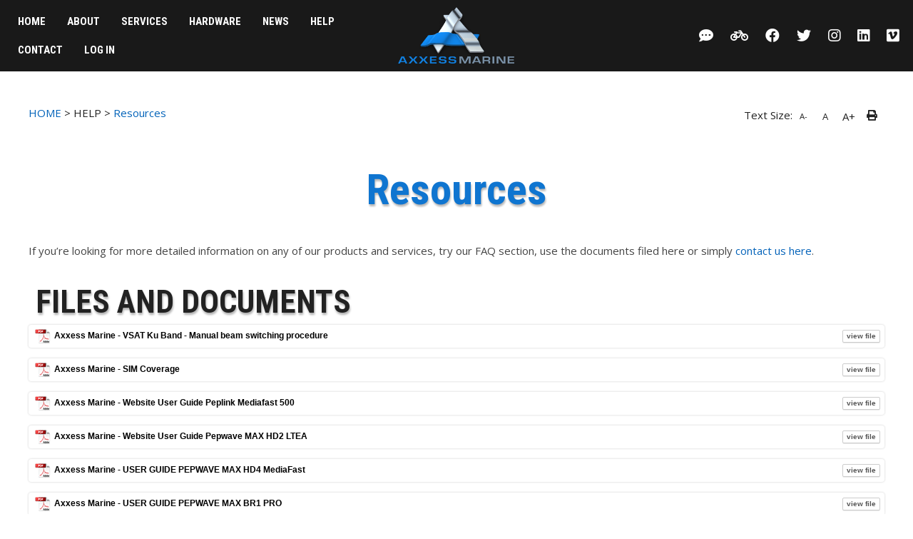

--- FILE ---
content_type: text/html;charset=UTF-8
request_url: https://axxess-marine.com/help/resources/
body_size: 9909
content:
<!DOCTYPE html>

<html xmlns="http://www.w3.org/1999/xhtml" xml:lang="en" lang="en">

<head>
	<meta name=viewport content="width=device-width, initial-scale=1">
    
    
    <meta http-equiv="Content-Type" content="text/html; charset=UTF-8" />
		<meta name="google-site-verification" content="MU8unXXWn1PD2ToEtgLVvBDXz0pxNtHu1atrt6qpjao" />
    
		<meta property="og:title" content="Resources - AXXESS MARINE LLC" />
		<meta property="og:image" content="https://axxess-marine.com/images/HeaderGraphics/og-image.png" />
	
    <title>Resources - AXXESS MARINE LLC</title>
    
    <link rel="preconnect" href="https://fonts.gstatic.com" crossorigin>
	<link rel="preconnect" href="https://www.google-analytics.com" crossorigin>
    
    
    
    <link rel="preload stylesheet" as="style" href="/assets/styles/responsive.css?v=7" type="text/css" />
    <link rel="preload stylesheet" as="style" href="https://fonts.googleapis.com/css2?family=Open+Sans&family=Roboto+Condensed:wght@700&display=swap" />

		
    
    
    
	<link rel="preload stylesheet" as="font" type="font/woff2" crossorigin href="/miraAssets/libraries/font-awesome-5-15-1/webfonts/fa-brands-400.woff2"/>
    <link rel="preload stylesheet" as="font" type="font/woff2" crossorigin href="/miraAssets/libraries/font-awesome-5-15-1/webfonts/fa-regular-400.woff2"/>
	<link rel="preload stylesheet" as="font" type="font/woff2" crossorigin href="/miraAssets/libraries/font-awesome-5-15-1/webfonts/fa-light-300.woff2"/>
	<link rel="preload stylesheet" as="font" type="font/woff2" crossorigin href="/miraAssets/libraries/font-awesome-5-15-1/webfonts/fa-solid-900.woff2"/>
    <link rel="preload stylesheet" as="style" href="/miraAssets/libraries/font-awesome-5-15-1/css/all.min.css" />
    
	<link rel="shortcut icon" href="https://axxess-marine.com/favicon.ico" type="image/x-icon" />
    
    
		
     
    <script src="/assets/js/head.min.js"></script>

    	<!-- Global site tag (gtag.js) - Google Analytics -->
<script async src="https://www.googletagmanager.com/gtag/js?id=G-S2S7FRXWYB"></script>
<script>
  window.dataLayer = window.dataLayer || [];
  function gtag(){dataLayer.push(arguments);}
  gtag('js', new Date());

  gtag('config', 'G-S2S7FRXWYB');
</script>
    
</head>



  
<body id="htmlBody" class="template_1" data-path='https://axxess-marine.com/'>
                        



<header>

	
<div id="headerGradient" class=" stickyMenu slimHeader">
                        
 

 

<div style="width:100%;">
    
          <div id="headerPrimary">
            <div id="headerMenu">
                  
              
              
              <div id="menuGradient" class="animated fadeIn">
              <div class="contentTable clearfix">
              
              <nav aria-label="Main">
                <div class="siteMenu clearfix" style="padding-left:0px; width:100%; position:relative; z-index:99; vertical-align:bottom;box-sizing:border-box;">
                    
                      <script src="/menu_files/part1_1en.js"></script>
                      <ul id='fm1' class='flexy-menu1 menuTheme'><li><a href='/'>HOME</a></li><li><a href='#'>ABOUT</a><ul><li><a  href='/about/what-we-do/'>What we do</a></li><li><a  href='/about/engineering/'>Engineering Ethos</a></li><li><a  href='/contact/offices-locations/'>Offices & Locations</a></li><li><a  href='/about/brochure/'>Brochure</a></li><li><a  href='/about/charity-ride/'>Axxess Marine Charity Ride</a></li></ul></li><li><a href='#'>SERVICES</a><ul><li><a  href='/services/ltea-4g-5g-cellular-connectivity/'>LTE-A 4G/5G Cellular Connectivity</a><ul><li><a  href='/services/lte-a-4g-5g-cellular-connectivity/data-plans-coverage/'>Data Plans & Coverage</a></li><li><a  href='/services/ltea-4g-5g-cellular-connectivity/lte-cellular-vsat-bundles/'>LTE-A Cellular & VSAT Bundles</a></li><li><a  href='/services/ltea-4g-5g-cellular-connectivity/crew-plans/'>Crew Plans</a></li></ul></li><li><a  href='/services/vsat-satellite-communications/'>VSAT Satellite Communications</a><ul><li><a  href='/services/vsat-satellite-communications/vsat--lte-bundles/'>VSAT / LTE Bundles</a></li><li><a  href='/services/vsat-satellite-communications/dynamic-suspend/'>Dynamic Suspend</a></li><li><a  href='/services/vsat-satellite-communications/services/'>Services</a></li></ul></li><li><a  href='/satellite-tv-services/'>Satellite TV Services</a></li><li><a  href='/services/cyber-security-at-sea/'>Cyber Security At Sea</a><ul><li><a  href='/services/cyber-security-at-sea/complete-network-protection/'>Complete Network Protection</a></li><li><a  href='/services/cyber-security-at-sea/advanced-endpoint-protection/'>Advanced Endpoint Protection</a></li><li><a  href='/services/cyber-security-at-sea/security-operations-centre/'>Security Operations Centre</a></li></ul></li><li><a  href='/services/commercial-shipping/'>Commercial Shipping</a></li><li><a  href='/services/leo-satellite-communications/'>LEO Satellite Communications</a><ul><li><a  href='/services/leo-satellite-communications/oneweb/'>OneWeb</a></li></ul></li><li><a  href='/axxesshome/'>AxxessHome</a></li></ul></li><li><a href='#'>HARDWARE</a><ul><li><a  href='/hardware/ltea-4g-5g-cellular/'>LTEA 4G/5G Cellular</a><ul><li><a  href='/hardware/ltea-4g-5g-cellular/ax-antennas/'>AX Antennas</a></li><li><a  href='/hardware/ltea-4g-5g-cellular/below-deck-equipment/'>Below Deck Equipment</a></li></ul></li><li><a  href='/hardware/vsat-satellite/'>VSAT Satellite Communications</a><ul><li><a  href='/hardware/vsat-satellite/above-deck-equipment/'>Above Deck Equipment</a></li><li><a  href='/hardware/vsat-satellite/below-deck-equipment/'>Below Deck Equipment</a></li></ul></li><li><a  href='/hardware/satellite-tv/'>Satellite TV</a></li><li><a  href='/services/axxesscare/'>AxxessCare</a></li></ul></li><li><a href='#'>NEWS</a><ul><li><a  href='/news/'>News Updates</a></li><li><a  href='/news/client-reviews/'>Client Reviews</a></li></ul></li><li><a href='#'>HELP</a><ul><li><a  href='/portal/demo/'>Portal Demo </a></li><li><a  href='/help/resources/'>Resources</a></li><li><a  href='/portal/axxess-signal/'>Axxess Signal</a></li><li><a  href='/home/faq/'>FAQs</a></li></ul></li><li><a href='#'>CONTACT</a><ul><li><a  href='/contact/support/'>Support</a></li><li><a  href='/contact/request-quote/'>Request Quote </a></li></ul></li><li><a href='https://portal.axxess-marine.com/' >LOG IN</a></li></ul>

                </div>
              </nav>
              
              </div>
              </div>
              
            </div>
            <div id="headerLogo">
              <a href="/">
                <img src="/images/HeaderGraphics/axxess_marine_logo.png" class="imgZoom fadeIn animated" alt="AXXESS MARINE LLC" />
              </a>
            </div>
            <div id="headerExtra" class="animated fadeIn">
              
              <a href="/contact/"><span class="fa fa-comment-dots fa-lg"></span></a>
              <a href="/about/charity-ride/"><span class="fa fa-bicycle fa-lg"></span></a>
              <a href="https://www.facebook.com/AxxessMarine/" target="_blank"><span class="fab fa-facebook fa-lg"></span></a>
              <a href="https://twitter.com/axxessmarine" target="_blank"><span class="fab fa-twitter fa-lg"></span></a>
              <a href="https://www.instagram.com/axxessmarine/" target="_blank"><span class="fab fa-instagram fa-lg"></span></a>
              <a href="https://www.linkedin.com/company/axxess-marine" target="_blank"><span class="fab fa-linkedin fa-lg"></span></a>
              <a href="https://vimeo.com/user72285101" target="_blank"><span class="fab fa-vimeo fa-lg"></span></a>
            </div>
          </div>
        
</div>
</div>    
                        


                <div class="slimSlider">
                  
                </div>
              

<div class="contentTable clearfix">              
    

 
  
    
                  
<div class="breadCrumb">
    
        <div class="navigation">
        	<nav aria-label="Breadcrumb">
            
                	<a href="/">HOME</a>
                    > HELP > <a href='/help/resources/'>Resources</a> 
            </nav>
        </div>
        
        <div class="socialprint">
            <div id="accessibility" class="onLoadFadeIn1s">
              Text Size: 
              <div style="display:inline-block;cursor:pointer;" onClick="decreaseFont()" onKeyUp="if(event.keyCode != 9){decreaseFont()}" title="Smaller Text Size"  class="accessibilityIcon small_a" tabindex='0'>A-</div>
                                <div style="display:inline-block;cursor:pointer;" onClick="resetFont()" onKeyUp="if(event.keyCode != 9){resetFont()}" title="Normal Text Size"  class="accessibilityIcon lg_a" tabindex='0'>A</div>
                                <div style="display:inline-block;cursor:pointer;" onClick="increaseFont()" onKeyUp="if(event.keyCode != 9){increaseFont()}" title="Larger Text Size"  class="accessibilityIcon slg_a" tabindex='0'>A+</div>
             <div style="display:inline-block;cursor:pointer;"  onClick="window.print();" onKeyUp="if(event.keyCode != 9){window.print();}" title="Print this page"  class="accessibilityIcon" tabindex='0'><span class="fa fa-print imgZoom" style="vertical-align:top;margin-top:0px;"></span></div>
            </div>
			
        </div>
        <div class="socialMedia">
        	
	<span class="socialMedia">
    
  </span>

        </div>
       	
    
</div>  
</div>

</header>
    
  
<main id="main">
<div class=" clearfix">

         
	
	<div class="ContentContainers">

<div id="div-rowHolder-47" class="" style="padding-bottom:20px;" data-row='47'>   
    <div class="contentTable" style="display:table; table-layout:fixed;">
      	<div style="display:table-row;">
  
    

 
        <div id="div-ContentMain-47" class="ContentMainBody animated fadeIn" style="vertical-align:top;" data-mRow='47'>
            
            
							<div class="contentContainerInner">
                <h1 class="text_page_title animated bounceInLeft" style="text-align:center; vertical-align:top">
                    Resources
                </h1>
							</div>
            
            <div id="div-contentBlock-1030" class="text ">
                <p>If you&rsquo;re looking for more detailed information on any of our products and services, try our FAQ section, use the documents filed here or simply <a href="/contact/">contact us here</a>.</p>

            </div>
            
        </div>
        
   
     
	</div>
    </div>
    
    </div>
    
    
<div id="div-rowHolder-58" class="" style="padding-bottom:20px;" data-row='58'>   
    <div class="contentTable" style="display:table; table-layout:fixed;">
      	<div style="display:table-row;">
  
    

 
        <div id="div-ContentMain-58" class="ContentMainBody animated fadeIn" style="vertical-align:top;" data-mRow='58'>
            
            
            	<div  class="mSortable" data-mRow='58'>
                    
                        <div class="cccHoverEditParent" style="margin-bottom:15px;" data-modID='15'>
                            
                                <div style="margin-bottom:15px;">
                                    
	<h2 class="text_title_margin"><span class="fa fa-file-o"></span> FILES AND DOCUMENTS</h2>
	

	<div>
	
          <div class="flatContainer userBar" style="margin-bottom:15px;">
              <div class="name_cell">
                  <a href="/documents/assets/uploads/files/en/vsat_ku_band_-_manual_beam_switching_procedure.pdf" target="_blank">
                      <div style="display:table-cell;width:30px;text-align:center;">
                          <img src="/miraAssets/images/icons/pdf.png" alt="pdf file type" />
                      </div>
                      <div style="display:table-cell;">Axxess Marine - VSAT Ku Band - Manual beam switching procedure</div>
                  </a>
                  
              </div>
              <div class="edit_cell forceShow">
              	
                  <a class="simpleButton forceShow" href="/documents/assets/uploads/files/en/vsat_ku_band_-_manual_beam_switching_procedure.pdf" title="View file Axxess Marine - VSAT Ku Band - Manual beam switching procedure" target="_blank">view file</a>
              </div>		
          </div>
        
          <div class="flatContainer userBar" style="margin-bottom:15px;">
              <div class="name_cell">
                  <a href="/documents/assets/uploads/files/en/axxess_marine_-_sim_coverage_feb_2021v2.pdf" target="_blank">
                      <div style="display:table-cell;width:30px;text-align:center;">
                          <img src="/miraAssets/images/icons/pdf.png" alt="pdf file type" />
                      </div>
                      <div style="display:table-cell;">Axxess Marine - SIM Coverage</div>
                  </a>
                  
              </div>
              <div class="edit_cell forceShow">
              	
                  <a class="simpleButton forceShow" href="/documents/assets/uploads/files/en/axxess_marine_-_sim_coverage_feb_2021v2.pdf" title="View file Axxess Marine - SIM Coverage" target="_blank">view file</a>
              </div>		
          </div>
        
          <div class="flatContainer userBar" style="margin-bottom:15px;">
              <div class="name_cell">
                  <a href="/documents/assets/uploads/files/en/axxess_marine_-_website_user_guide_peplink_mediafast_500.pdf" target="_blank">
                      <div style="display:table-cell;width:30px;text-align:center;">
                          <img src="/miraAssets/images/icons/pdf.png" alt="pdf file type" />
                      </div>
                      <div style="display:table-cell;">Axxess Marine - Website User Guide Peplink Mediafast 500</div>
                  </a>
                  
              </div>
              <div class="edit_cell forceShow">
              	
                  <a class="simpleButton forceShow" href="/documents/assets/uploads/files/en/axxess_marine_-_website_user_guide_peplink_mediafast_500.pdf" title="View file Axxess Marine - Website User Guide Peplink Mediafast 500" target="_blank">view file</a>
              </div>		
          </div>
        
          <div class="flatContainer userBar" style="margin-bottom:15px;">
              <div class="name_cell">
                  <a href="/documents/assets/uploads/files/en/axxess_marine_-_website_user_guide_pepwave_max_hd2_ltea.pdf" target="_blank">
                      <div style="display:table-cell;width:30px;text-align:center;">
                          <img src="/miraAssets/images/icons/pdf.png" alt="pdf file type" />
                      </div>
                      <div style="display:table-cell;">Axxess Marine - Website User Guide Pepwave MAX HD2 LTEA</div>
                  </a>
                  
              </div>
              <div class="edit_cell forceShow">
              	
                  <a class="simpleButton forceShow" href="/documents/assets/uploads/files/en/axxess_marine_-_website_user_guide_pepwave_max_hd2_ltea.pdf" title="View file Axxess Marine - Website User Guide Pepwave MAX HD2 LTEA" target="_blank">view file</a>
              </div>		
          </div>
        
          <div class="flatContainer userBar" style="margin-bottom:15px;">
              <div class="name_cell">
                  <a href="/documents/assets/uploads/files/en/axxess_marine_-_user_guide_pepwave_max_hd4_mediafast.pdf" target="_blank">
                      <div style="display:table-cell;width:30px;text-align:center;">
                          <img src="/miraAssets/images/icons/pdf.png" alt="pdf file type" />
                      </div>
                      <div style="display:table-cell;">Axxess Marine - USER GUIDE PEPWAVE MAX HD4 MediaFast</div>
                  </a>
                  
              </div>
              <div class="edit_cell forceShow">
              	
                  <a class="simpleButton forceShow" href="/documents/assets/uploads/files/en/axxess_marine_-_user_guide_pepwave_max_hd4_mediafast.pdf" title="View file Axxess Marine - USER GUIDE PEPWAVE MAX HD4 MediaFast" target="_blank">view file</a>
              </div>		
          </div>
        
          <div class="flatContainer userBar" style="margin-bottom:15px;">
              <div class="name_cell">
                  <a href="/documents/assets/uploads/files/en/axxess_marine_-_user_guide_pepwave_max_br1_pro.pdf" target="_blank">
                      <div style="display:table-cell;width:30px;text-align:center;">
                          <img src="/miraAssets/images/icons/pdf.png" alt="pdf file type" />
                      </div>
                      <div style="display:table-cell;">Axxess Marine - USER GUIDE PEPWAVE MAX BR1 PRO</div>
                  </a>
                  
              </div>
              <div class="edit_cell forceShow">
              	
                  <a class="simpleButton forceShow" href="/documents/assets/uploads/files/en/axxess_marine_-_user_guide_pepwave_max_br1_pro.pdf" title="View file Axxess Marine - USER GUIDE PEPWAVE MAX BR1 PRO" target="_blank">view file</a>
              </div>		
          </div>
        
          <div class="flatContainer userBar" style="margin-bottom:15px;">
              <div class="name_cell">
                  <a href="/documents/assets/uploads/files/en/axxess_marine_-_pepwave_max_ubr_w_sim_injector.pdf" target="_blank">
                      <div style="display:table-cell;width:30px;text-align:center;">
                          <img src="/miraAssets/images/icons/pdf.png" alt="pdf file type" />
                      </div>
                      <div style="display:table-cell;">Axxess Marine - USER GUIDE PEPWAVE MAX UBR W SIM INJECTOR</div>
                  </a>
                  
              </div>
              <div class="edit_cell forceShow">
              	
                  <a class="simpleButton forceShow" href="/documents/assets/uploads/files/en/axxess_marine_-_pepwave_max_ubr_w_sim_injector.pdf" title="View file Axxess Marine - USER GUIDE PEPWAVE MAX UBR W SIM INJECTOR" target="_blank">view file</a>
              </div>		
          </div>
        
          <div class="flatContainer userBar" style="margin-bottom:15px;">
              <div class="name_cell">
                  <a href="/documents/assets/uploads/files/en/axxess_marine_-_pepwave_max_tst_duo_ltea.pdf" target="_blank">
                      <div style="display:table-cell;width:30px;text-align:center;">
                          <img src="/miraAssets/images/icons/pdf.png" alt="pdf file type" />
                      </div>
                      <div style="display:table-cell;">Axxess Marine - USER GUIDE PEPWAVE MAX TST DUO LTEA</div>
                  </a>
                  
              </div>
              <div class="edit_cell forceShow">
              	
                  <a class="simpleButton forceShow" href="/documents/assets/uploads/files/en/axxess_marine_-_pepwave_max_tst_duo_ltea.pdf" title="View file Axxess Marine - USER GUIDE PEPWAVE MAX TST DUO LTEA" target="_blank">view file</a>
              </div>		
          </div>
        
          <div class="flatContainer userBar" style="margin-bottom:15px;">
              <div class="name_cell">
                  <a href="/documents/assets/uploads/files/en/axxess_marine_-_ax_antennas_product_data_sheets.pdf" target="_blank">
                      <div style="display:table-cell;width:30px;text-align:center;">
                          <img src="/miraAssets/images/icons/pdf.png" alt="pdf file type" />
                      </div>
                      <div style="display:table-cell;">Axxess Marine - AX Antenna Product Data Sheets</div>
                  </a>
                  
              </div>
              <div class="edit_cell forceShow">
              	
                  <a class="simpleButton forceShow" href="/documents/assets/uploads/files/en/axxess_marine_-_ax_antennas_product_data_sheets.pdf" title="View file Axxess Marine - AX Antenna Product Data Sheets" target="_blank">view file</a>
              </div>		
          </div>
        
          <div class="flatContainer userBar" style="margin-bottom:15px;">
              <div class="name_cell">
                  <a href="/documents/assets/uploads/files/en/axxess_marine_-_portal_guide_axxess-v15_with_badges-1.pdf" target="_blank">
                      <div style="display:table-cell;width:30px;text-align:center;">
                          <img src="/miraAssets/images/icons/pdf.png" alt="pdf file type" />
                      </div>
                      <div style="display:table-cell;">Axxess Marine - Portal Guide</div>
                  </a>
                  
              </div>
              <div class="edit_cell forceShow">
              	
                  <a class="simpleButton forceShow" href="/documents/assets/uploads/files/en/axxess_marine_-_portal_guide_axxess-v15_with_badges-1.pdf" title="View file Axxess Marine - Portal Guide" target="_blank">view file</a>
              </div>		
          </div>
        

      <div style="text-align:right;">
      	
          	<a href="/documents/?id=3" class="quickButton">View all files and documents</a>
        
      </div>
            	
    
</div>


                                </div>
                            
                        </div>
                    
                </div>
            
        </div>
        
   
     
	</div>
    </div>
    
    </div>
    
    
</div>

</div>
</main>



<div id="footerGradient">
  
<div style="position:absolute;top:0;width:100%;height:100%;">
<div class="contentTable clearfix">
<footer>
                        
 

    <div class="footerLinks"> 
        
	<div style="text-align:center; display:table-cell; vertical-align:middle;">
    	
            	<div style="width:100%; padding-right:10px;">
                	<div class="primaryfont footerFeaturedLinks" style="text-align:center;text-transform: uppercase;font-size: 1.5em;"><a class="text_shadow" href="/terms-conditions/">Terms &amp; Conditions</a> <a class="text_shadow" href="/privacy-policy/">Privacy</a> <a class="text_shadow" href="/contact/">Contact Us</a> <a class="text_shadow" href="/faq/">FAQs</a></div>

<div style="margin:0 auto 30px;">
<div style="margin:25px auto 40px;padding:30px 20px;text-align:center;box-sizing:border-box;border-radius:5px;background:rgba(255,255,255,0.9);">
<div id="partnerGrid" style="justify-content: center;text-align:center;"><img alt="" src="/UploadedFiles/images/partners/aliv.png" /> <img alt="Vodafone Logo" src="/UploadedFiles/images/partners/vodafone-logo.png" /> &nbsp;<img alt="Direct TV Logo" src="/UploadedFiles/images/partners/direct-tv-logo.png" /> <img alt="ATT Logo" src="/UploadedFiles/images/partners/att-logo.png" /> <img alt="" src="/UploadedFiles/images/partners/flow.png" /> <img alt="Digicel Logo" src="/UploadedFiles/images/partners/digicel-logo.png" /> <img alt="Sky Logo" src="/UploadedFiles/images/partners/sky-logo.png" /> <img alt="" src="/UploadedFiles/images/partners/sailor.png" /> <img alt="" src="/UploadedFiles/images/partners/intellian.png" /> <img alt="Speedcast Logo" src="/UploadedFiles/images/partners/speedcast-logo.png" /> <img alt="" src="/UploadedFiles/images/partners/peplink.png" /> <img alt="" src="/UploadedFiles/images/partners/inmarsat.png" /> &nbsp;<img alt="" src="/UploadedFiles/images/viasat_logo.png" /></div>
</div>

<p style="text-align:center;color:#000;">Our data services and hardware solutions are carefully selected from brand leading providers, where we can absolutely rely on not only the high quality of service and robustness, but their full commitment and support across all aspects of what they do. In doing so we are prepared to put our reputation behind their services, and deliver equally prompt and efficient support directly to each and every one of our clients.</p>
</div>

                </div>
            
	</div>

    </div>

    <div class="footer">
    	<div class="copyright">
   			&copy; 2025 AXXESS MARINE LLC. All rights reserved.
      </div>
			<div class="poweredby">
				Powered by <a href="https://www.miramar.ca"><img class="imgZoom lazy" src="[data-uri]" data-original='/miraAssets/images/logo_miramar_d.png' alt="Miramar Design Studio Inc." style="vertical-align: middle;" /></a>
			</div>
    </div>
    

</footer>
</div>
</div>
</div>



	
	
	
	<script>
		head.ready(function(){
			if($('a[href^="mailto:"]').length > 0){
				if($("script[src*='jquery-ui.js']").length == 0){
					head.js("/miraAssets/js/jquery/js/jquery-ui.js");
				}
				if($("script[src*='recaptcha/api.js']").length == 0){
					head.js("https://www.google.com/recaptcha/api.js?onload=CaptchaCallback&render=explicit");
				}
			}
			$('a[href^="mailto:"]').click(function() {
				var eAddress = $(this).attr('href');
				var newEAddress = eAddress.replace('mailto:','');
				
				var emailReg  = /^(([^<>()\[\]\\.,;:\s@"]+(\.[^<>()\[\]\\.,;:\s@"]+)*)|(".+"))@((\[[0-9]{1,3}\.[0-9]{1,3}\.[0-9]{1,3}\.[0-9]{1,3}])|(([a-zA-Z\-0-9]+\.)+[a-zA-Z]{2,}))$/;
				if(emailReg.test( $.trim(newEAddress) ) == false){
					genSendEmail($.trim(newEAddress))
				}else{
					return true;
				};
				return false;
			});
		});
		
		function genSendEmail(eString){
			$('#frm_sendGeneralEmail').trigger("reset");
			$('#input_sendGenEmail_Email').val(eString);
			$('#div-SendGeneralEmailHeader').css('background-color',$( '.quickButton' ).css( "background-color" ));
			$('#div-SendGeneralEmailHeader').css('color',$( '.quickButton' ).css( "color" ));
			$('#input_sendGenBColor').val($( '.quickButton' ).css( "background-color" ));
			$('#input_sendGenFColor').val($( '.quickButton' ).css( "color" ));
			
			var tempWindow = $(window).width() * 0.98;
            var tempHeight = $(window).height() * 0.98;
            $("#div-sendEmail").dialog({
                dialogClass: "no-close",
                resizable: false,
                autoOpen: true,
                title: 'Notification',
                modal:true,
                width: $(window).width() > 700 ? "700px" : tempWindow,
                height: $(window).width() > 750 ? "auto" : tempHeight,
               /* show: {
                    effect: 'fade',
                    duration: 500
                },
                hide: {
                    effect: 'fade',
                    duration: 500
                },*/
                buttons: [
                    {
                        text: 'CLOSE',
                        id:"btn-CloseSendEmail",
                        click: function() {$("#div-sendEmail").dialog("close");},
                        class:"quickButton SendEmailButton"
                    },
					{
                        text: 'SEND',
                        id:"btn-SendSendEmail",
                        click: function() {sendGeneralEmail();},
                        class:"quickButton SendEmailButton"
                    }
                ],
                position: { of: window, my: "center", at: "center", collision: "none" },
                create: function (event, ui) {
                    $(event.target).parent().css('position', 'fixed');
                    var dialog = $(this).closest(".ui-dialog");
				  dialog.find(".ui-dialog-titlebar-close")
						.appendTo(dialog)
						.css({
						  position: "absolute",
						  top: 0,
						  right: 0,
						  margin: "3px"
						});
				  dialog.find(".ui-dialog-titlebar").remove();
					$('.SendEmailButton').removeClass('ui-button');
					$('.SendEmailButton').removeClass('ui-widget');
					$('.SendEmailButton').removeClass('ui-state-default');
					$('.SendEmailButton').removeClass('ui-corner-all');
					$('.SendEmailButton').removeClass('ui-button-text-only');
				}
              });
				$('.SendEmailButton').removeClass('ui-button');
                $('.SendEmailButton').removeClass('ui-widget');
                $('.SendEmailButton').removeClass('ui-state-default');
                $('.SendEmailButton').removeClass('ui-corner-all');
                $('.SendEmailButton').removeClass('ui-button-text-only');
				$('.SendEmailButton').css("margin",'10px');
               $.ui.dialog.prototype._allowInteraction = function(event) {
                return true;
               };
			
		}
		
		function sendGeneralEmail(){
			/*VERIFY*/
			var message = '';
			if($.trim($('#input_sendGenname').val()) == ''){
				message = message + 'Please Enter a Valid Name \n\n';
			   }
			if($.trim($('#input_sendGenmessage').val()) == ''){
				message = message + 'Please Enter a Message \n\n';
			   }
			if($.trim($('#input_sendGenemail').val()) == '' && $.trim($('#input_sendGenphone').val()) == ''){
				message = message + 'Please Enter an Email or Phone Number \n\n';
			   }
			
			if(grecaptcha && grecaptcha.getResponse().length === 0){
				message = message + 'Please Complete Captcha \n\n';
			}
			
			if(message == ''){
				//$('#frm_sendGeneralEmail').submit();
				serializedData = $('#frm_sendGeneralEmail').serialize();
				$.ajax({
					url: "/index.cfm?fuseaction=sendGeneralEmail",
					type: "post",
					data: serializedData,
					success: function(response, textStatus, jqXHR){
						console.log("comment posted");
					},
					error: function(jqXHR, textStatus, errorThrown){
						console.log(
							textStatus, errorThrown
						);
					},
					complete: function(){
						$("#div-sendEmail").dialog("close");
						
						var tempWindow = $(window).width() * 0.98;
						$("#div-sendEmailThankyou").dialog({
							dialogClass: "no-close",
							resizable: false,
							autoOpen: true,
							title: 'Thank You',
							modal:true,
							width: $(window).width() > 600 ? "600px" : tempWindow,
							height: "auto",
							show: {
								effect: 'fade',
								duration: 500
							},
							hide: {
								effect: 'fade',
								duration: 500
							},
							buttons: [
								{

									text: 'CLOSE',
									id:"btn-CloseSendEmailThankYouButton",
									click: function() {$("#div-sendEmailThankyou").dialog("close");},
									class:"quickButton SendEmailButton"
								}
							],
							position: { of: window, my: "center", at: "center", collision: "none" },
							create: function (event, ui) {
								$(event.target).parent().css('position', 'fixed');
							}
							
						});
							$('.SendEmailButton').removeClass('ui-button');
							$('.SendEmailButton').removeClass('ui-widget');
							$('.SendEmailButton').removeClass('ui-state-default');
							$('.SendEmailButton').removeClass('ui-corner-all');
							$('.SendEmailButton').removeClass('ui-button-text-only');
						setTimeout(function(){$("#div-sendEmailThankyou").dialog("close") }, 3000);
					}
				});
			}else{
				alert(message);
			}
		}
		
		var CaptchaCallback = function() {
            grecaptcha.render('RecaptchaField1', {'sitekey' : '6Lcc-B4TAAAAAPG1gVVlarLO1vVe--dUhe_yG5om'});
		}
	</script>
	
    
	<div class="div-DETAILS" id="div-sendEmail" style="display:none; margin-bottom:15px; padding:15px;">
		
        <form id="frm_sendGeneralEmail" action="/help/resources/" method="post" enctype="multipart/form-data">
			<input type="hidden" id="input_sendGenEmail_Email" name="input_sendGenEmail_Email" />
			<input type="hidden" id="input_sendGenFirstName" name="input_sendGenName" value=''/>
			<input type="hidden" id="input_sendGenBColor" name="input_sendGenBColor" />
			<input type="hidden" id="input_sendGenFColor" name="input_sendGenFColor" />
			<div id="div-SendGeneralEmailHeader" style="text-align: center; font-size:2rem; padding:15px; margin-bottom:20px;">
				AXXESS MARINE LLC <br />Contact Form
			</div>
			<div class="quickButton" style="display: none;"></div>
			<div><span style="color:#F00;">*</span><strong>Name</strong></div>
			<div><input name="input_name" id="input_sendGenname" type="text" style="width: 100%;" class="roundInput" maxlength="250"></div>
			<div><strong>Email</strong></div>
			<div><input name="input_email" id="input_sendGenemail" type="text" style="width: 100%;" class="roundInput"></div>
			<div><strong>Phone</strong></div>
			<div><input name="input_phone" id="input_sendGenphone" type="text" style="width: 100%;" class="roundInput"></div>
			<div><span style="color:#F00;">*</span><strong>Message</strong></div>
			<div><textarea name="input_message" id="input_sendGenmessage" style="width: 100%;height: 150px;" class="roundInput"></textarea></div>
			<div><span style="color:#F00;">*</span><strong>Captcha</strong></div>
			<div><div id="RecaptchaField1"></div></div>
		</form>
			
		
    </div>
		
	<div class="div-DETAILS" id="div-sendEmailThankyou" style="display:none; margin-bottom:15px; padding:15px;">
		<div>Email Sent.</div>
	</div>
		
		
	
	

	<script>
        head.js("/miraAssets/js/jquery-3.5.1.min.js", "/miraAssets/js/jquery-migrate-3.0.0.min.js" , "/assets/layerSlider/assets/js/layerslider.condensed.js","/documents/templates/inpageDocs.js");
		
		
	head.ready(function() {
		
		$(function () {
			if (typeof EventTarget !== "undefined") {
				let func = EventTarget.prototype.addEventListener;
				EventTarget.prototype.addEventListener = function (type, fn, capture) {
					this.func = func;
					if(typeof capture !== "boolean"){
						capture = capture || {};
						capture.passive = false;
					}
					this.func(type, fn, capture);
				};
			};
		}());
		
		$(function() {
			$("a[href*='http://']:not([href*='"+location.hostname+"'])").click( function() {
				window.open(this.href);
				return false;
			});
			$("a[href*='https://']:not([href*='"+location.hostname+"'])").click( function() {
				window.open(this.href);
				return false;
			});
		});
		
		$( document ).ready(function() {
			$("img.lazy").show().lazyload({effect : "fadeIn"});
			$('#scrollDownButton').click(function () {
				$("html, body").animate({
					scrollTop: $('.breadCrumb').offset().top
				}, 500);
			});
			
			// Check if element is scrolled into view
			function isScrolledIntoView(elem) {
				var difference = ($(elem).offset().top + 150) - window.innerHeight;
      			return $(window).scrollTop() >= difference;
			}
			if($("[data-animation]").length > 0){
				// If element is scrolled into view, fade it in
				$(window).scroll(function() {
					$('.animated').each(function() {
						if($(this).attr("data-animation") && !$(this).hasClass($(this).attr("data-animation"))){
							if (isScrolledIntoView(this) === true) {
								$(this).addClass($(this).attr("data-animation"));
								$(this).removeAttr("data-animation");
							}
						}
					});
				});
			};
		});
		setTimeout(function(){
  $(window).scroll(function(){
	  /* MIRA STICKY */
window.requestAnimationFrame=window.requestAnimationFrame||window.mozRequestAnimationFrame||window.webkitRequestAnimationFrame||window.msRequestAnimationFrame||function(f){return setTimeout(f,1000/60)};(function($){var $body,targetoffsetTop,resizetimer,stickyclass='sticky';
function updateCoords(){targetoffsetTop=$('.stickyMenu').height()}
function makesticky(){var scrollTop=$(document).scrollTop();
if($('#main').height()>$(window).height()/1.5){if(scrollTop>=targetoffsetTop){if(!$body.hasClass(stickyclass)){$body.addClass(stickyclass)}
else if($(".stickyMenu").length!=0){$('.stickyMenu').css('top','0');}}
else{
if($body.hasClass(stickyclass)){$body.removeClass(stickyclass)}}}}
$(window).on('load',function(){$body=$(document.body)
updateCoords()
$(window).on('scroll',function(){requestAnimationFrame(makesticky)})
$(window).on('resize',function(){clearTimeout(resizetimer)
resizetimer=setTimeout(function(){$body.removeClass(stickyclass)
updateCoords()
makesticky()},50)})})})(jQuery)
}); 
}, 10); 
	});
	
</script>


</body>
</html> 

--- FILE ---
content_type: application/javascript
request_url: https://axxess-marine.com/documents/templates/inpageDocs.js
body_size: -142
content:
function onInPageDocDelete(FileID){
	$('#OnDeleteDocDiv').html("Would you like to delete this document?<br/><br>  This action cannot be undone.")
	var btns = {};	
	btns['Yes'] = function(){ 
		$('#frm_deleteDoc #input_DocID').val(FileID);
		$('#frm_deleteDoc').submit();
	  	$( "#OnDeleteDocDiv" ).dialog( "close" );
	};
	btns['No'] = function(){ 
	  	$( "#OnDeleteDocDiv" ).dialog( "close" );
	};
	$("#OnDeleteDocDiv").dialog({
		dialogClass: "no-close",
		autoOpen: true,
		title: 'Confirm Delete', 
		modal:true,
		buttons:btns,
	});
  	return false;
};